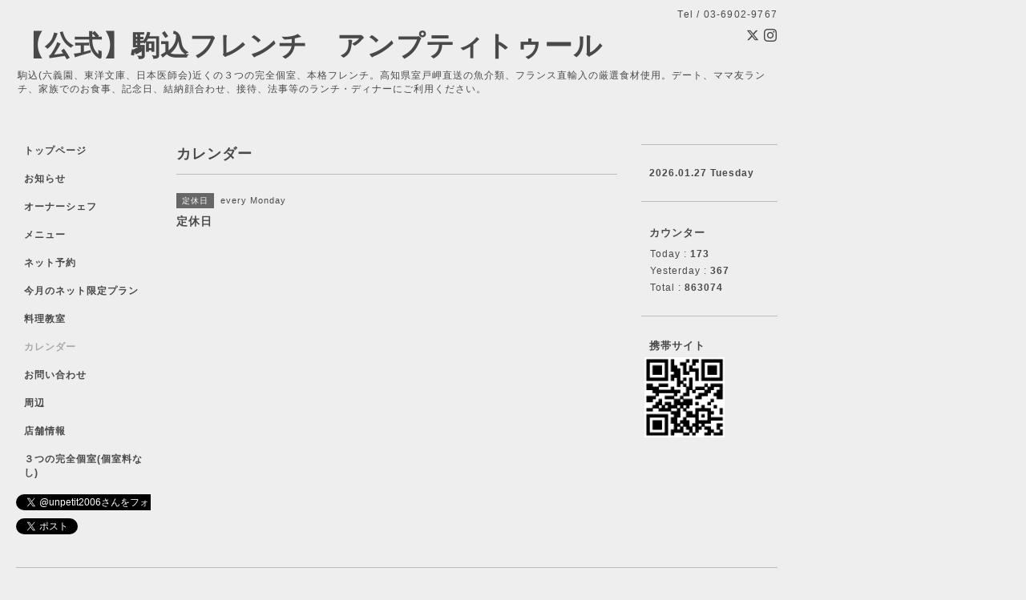

--- FILE ---
content_type: text/html; charset=utf-8
request_url: http://unpetittour.net/calendar/1470441
body_size: 3037
content:
<!DOCTYPE html PUBLIC "-//W3C//DTD XHTML 1.0 Transitional//EN" "http://www.w3.org/TR/xhtml1/DTD/xhtml1-transitional.dtd">
<html xmlns="http://www.w3.org/1999/xhtml" xml:lang="ja" lang="ja">
<head>
<meta http-equiv="content-type" content="text/html; charset=utf-8" />
<title>定休日 - 【公式】駒込フレンチ　アンプティトゥール</title>
<meta name="viewport" content="width=device-width, initial-scale=1, maximum-scale=1, user-scalable=yes" />
<meta name="keywords" content="unpetittour, 駒込,フレンチ, アンプティトゥール,六義園,東洋文庫,日本医師会,ランチ,ディナー，記念日,完全個室,接待,顔合わせ,デート,魚介,レストラン,千石,桜,紅葉ライトアップ" />
<meta name="description" content="" />
<meta property="og:title" content="【公式】駒込フレンチ　アンプティトゥール" />
<meta property="og:image" content="" />
<meta property="og:site_name" content="【公式】駒込フレンチ　アンプティトゥール" />
<meta http-equiv="content-style-type" content="text/css" />
<meta http-equiv="content-script-type" content="text/javascript" />

<link rel="alternate" type="application/rss+xml" title="【公式】駒込フレンチ　アンプティトゥール / RSS" href="/feed.rss" />
<style type="text/css" media="all">@import "/style.css?315142-1487211186";</style>
<script type="text/javascript" src="/assets/jquery/jquery-1.9.1.min.js"></script>
<script type="text/javascript" src="/js/tooltip.js"></script>
<script type="text/javascript" src="/assets/responsiveslides/responsiveslides.min.js"></script>
<script type="text/javascript" src="/assets/colorbox/jquery.colorbox-min.js"></script>

    <script>
      $(document).ready(function(){
      $("#main").find(".thickbox").colorbox({rel:'thickbox',maxWidth: '98%'});
      });
    </script>

</head>

<body id="calendar">
<div id="wrapper">
<div id="wrapper_inner">

<!-- ヘッダー部分ここから // -->
<div id="header">
<div id="header_inner">


    <div class="shop_title">
      <div class="shop_rss shop_rss_sp"><a href="/feed.rss"><img src="/img/icon/rss2.png" /></a></div>
      <div class="shop_tel shop_tel_sp">Tel&nbsp;/&nbsp;03-6902-9767</div>
      <div class="header_social_wrap">
                
        <a href="https://twitter.com/unpetit2006" target="_blank">
          <span class="icon-twitter"></span>
        </a>
        

             

        
        <a href="https://www.instagram.com/unputeitouru/" target="_blank">
          <span class="icon-instagram"></span>
        </a>
                      
      </div>   
    </div> 


  <div class="site_title">
    <h1 class="site_logo"><a href="http://unpetittour.net">【公式】駒込フレンチ　アンプティトゥール</a></h1>
    <div class="site_description site_description_smartphone">駒込(六義園、東洋文庫、日本医師会)近くの３つの完全個室、本格フレンチ。高知県室戸岬直送の魚介類、フランス直輸入の厳選食材使用。デート、ママ友ランチ、家族でのお食事、記念日、結納顔合わせ、接待、法事等のランチ・ディナーにご利用ください。</div>
  </div>


</div>
</div>
<!-- // ヘッダー部分ここまで -->


<div id="contents">
<div id="contents_inner">


  <!-- メイン部分ここから -->
  <div id="main">
  <div id="main_inner">

    


    


    


    


    
    <!----------------------------------------------

      ページ：カレンダー

    ---------------------------------------------->
    <h2 class="page_title">カレンダー</h2>

    


    
      <div class="schedule_detail">
        <div>
        <span class="schedule_detail_category">定休日</span>&nbsp; <span class="schedule_detail_date">every Monday</span>
        </div>
        <div class="schedule_detail_title">
          定休日
        </div>
        <div class="schedule_detail_body wysiwyg">
          
          
          <br class="clear" />
        </div>
      </div>
    

    


    


    


    

    

    


    


  </div>
  </div>
  <!-- // メイン部分ここまで -->

</div>
</div>
<!-- // contents -->


<!-- ナビゲーション部分ここから // -->
<div id="navi">
<div id="navi_inner">
  <ul>
    
    <li><a href="/"  class="navi_top">トップページ</a></li>
    
    <li><a href="/info"  class="navi_info">お知らせ</a></li>
    
    <li><a href="/free/owner-chef"  class="navi_free free_113635">オーナーシェフ</a></li>
    
    <li><a href="/menu"  class="navi_menu">メニュー</a></li>
    
    <li><a href="/reservation"  class="navi_reservation">ネット予約</a></li>
    
    <li><a href="/photo"  class="navi_photo">今月のネット限定プラン</a></li>
    
    <li><a href="/free/ryourikyousitsu"  class="navi_free free_113637">料理教室</a></li>
    
    <li><a href="/calendar"  class="navi_calendar active">カレンダー</a></li>
    
    <li><a href="/contact"  class="navi_contact">お問い合わせ</a></li>
    
    <li><a href="/free/syuuhen"  class="navi_free free_113768">周辺</a></li>
    
    <li><a href="/about"  class="navi_about">店舗情報</a></li>
    
    <li><a href="/free/koshitu9040416715"  class="navi_free free_155322">３つの完全個室(個室料なし)</a></li>
    
  </ul>
  <br class="clear" />
</div>
<!-- ナビゲーションパーツここから // -->
<div id="social_widgets">
<div id="widget_twitter_follow" class="social_widget">
<div style="text-align:left;padding-bottom:10px;">
<a href="https://twitter.com/unpetit2006" class="twitter-follow-button" data-show-count="false" data-lang="ja">Follow @unpetit2006</a>
<script>!function(d,s,id){var js,fjs=d.getElementsByTagName(s)[0];if(!d.getElementById(id)){js=d.createElement(s);js.id=id;js.src="//platform.twitter.com/widgets.js";fjs.parentNode.insertBefore(js,fjs);}}(document,"script","twitter-wjs");</script>
</div>
</div>
<div id="widget_twitter_tweet" class="social_widget">
<div style="text-align:left;padding-bottom:10px;">
<a href="https://twitter.com/share" class="twitter-share-button" data-url="http://unpetittour.net" data-text="【公式】駒込フレンチ　アンプティトゥール" data-lang="ja">Tweet</a>
<script>!function(d,s,id){var js,fjs=d.getElementsByTagName(s)[0];if(!d.getElementById(id)){js=d.createElement(s);js.id=id;js.src="https://platform.twitter.com/widgets.js";fjs.parentNode.insertBefore(js,fjs);}}(document,"script","twitter-wjs");</script>
</div>
</div>
<div  id="widget_facebook_like" class="social_widget">
<div style="text-align:left;padding-bottom:10px;">
<iframe src="//www.facebook.com/plugins/like.php?href=http%3A%2F%2Funpetittour.net&amp;width&amp;layout=button_count&amp;action=like&amp;show_faces=false&amp;share=true&amp;height=21&amp;appId=837439917751931" scrolling="no" frameborder="0" style="border:none; overflow:hidden; height:21px;" allowTransparency="true"></iframe>
</div>
</div>

</div>

<!-- // ナビゲーションパーツここまで -->
</div>
<!-- // ナビゲーション部分ここまで -->


<!-- サイドバー部分ここから // -->
<div id="sidebar">
<div id="sidebar_inner">

  <div class="today_area today_area_smartphone">
    <div class="today_title">2026.01.27 Tuesday</div>
    
  </div>


  <div class="counter_area counter_area_smartphone">
    <div class="counter_title">カウンター</div>
    <div class="counter_today">
      Today&nbsp;:&nbsp;<span class="num">173</span>
    </div>
    <div class="counter_yesterday">
      Yesterday&nbsp;:&nbsp;<span class="num">367</span>
    </div>
    <div class="counter_total">
      Total&nbsp;:&nbsp;<span class="num">863074</span>
    </div>
  </div>


  <div class="qr_area qr_area_smartphone">
    <div class="qr_title">携帯サイト</div>
    <div class="qr_img"><img src="//r.goope.jp/qr/unpetittour"width="100" height="100" /></div>
  </div>

</div>
</div>
<!-- // サイドバー部分ここまで -->


<!-- フッター部分ここから // -->
<div id="footer">
<div id="footer_inner">

 <div class="shop_title_footer clearfix">
      <div class="shop_info_footer">
        <div class="shop_rss_footer shop_rss"><a href="/feed.rss"><img src="/img/icon/rss2.png" /></a></div>
        <div class="shop_name_footer">駒込フレンチ unpetittour アンプティトゥール&nbsp; </div>
      </div>
      <div class="shop_tel_footer">03-6902-9767</div>
  </div>

  <div class="copy_powered">

  <div class="copyright copyright_smartphone">&copy;2026 <a href="http://unpetittour.net">駒込フレンチ unpetittour アンプティトゥール</a>. All Rights Reserved.</div>

  <div class="powered powered_smartphone">Powered by <a href="https://goope.jp/">グーペ</a> / <a href="https://admin.goope.jp/">Admin</a></div>

  </div>

  <br class="clear" />

</div>
</div>
<!-- // フッター部分ここまで -->

</div>
</div>

</body>
</html>
